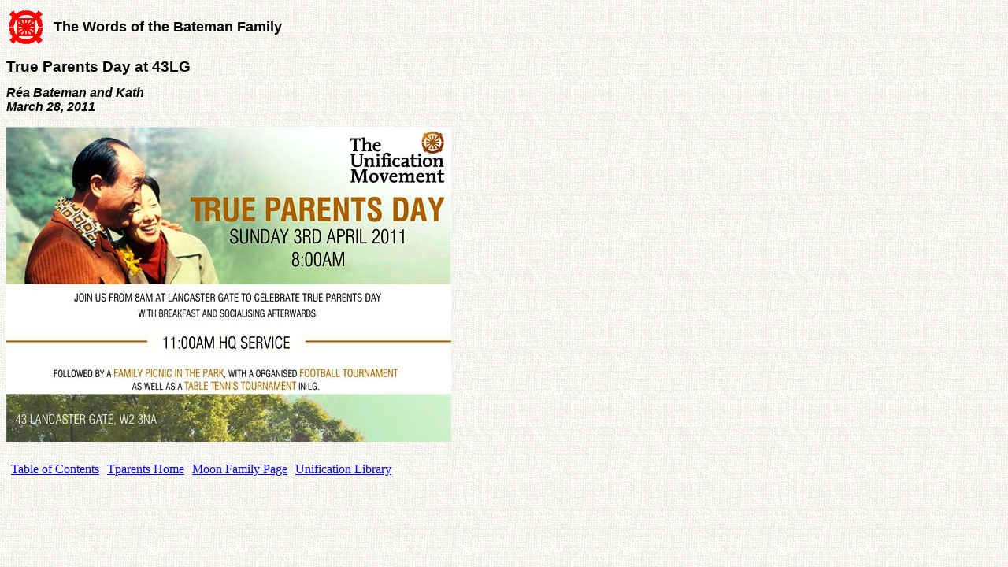

--- FILE ---
content_type: text/html
request_url: https://tparents.org/Library/Unification/Talks1/Bateman/Bateman-110329.htm
body_size: 1631
content:
<!DOCTYPE HTML PUBLIC "-//W3C//DTD HTML 4.0 Transitional//EN">
<HTML>
<HEAD>
	<META HTTP-EQUIV="CONTENT-TYPE" CONTENT="text/html; charset=windows-1252">
	<TITLE>True Parents Day at 43LG - Rea Barrett and Kath</TITLE>
	<META NAME="GENERATOR" CONTENT="OpenOffice.org 3.1  (Win32)">
	<META NAME="CREATED" CONTENT="0;0">
	
	<META NAME="CHANGED" CONTENT="20110408;4214700">
	<STYLE TYPE="text/css">
	<!--
		TD P { page-break-before: auto; page-break-after: auto }
		H1 { font-family: "Arial", sans-serif; font-size: 14pt }
		P { page-break-before: auto; page-break-after: auto }
		H2 { font-family: "Arial", sans-serif; font-size: 12pt; font-style: italic }
	-->
	</STYLE>
</HEAD>
<BODY LANG="en-US" BACKGROUND="AMOEBA.GIF" DIR="LTR">
<TABLE CELLPADDING=2 CELLSPACING=2 STYLE="page-break-before: always">
	<TR>
		<TD WIDTH=50>
			<P><IMG SRC="UC62.gif" NAME="graphics1" ALIGN=BOTTOM WIDTH=42 HEIGHT=45 BORDER=0></P>
		</TD>
		<TD WIDTH=550>
			<P><FONT FACE="Arial, Helvetica"><FONT SIZE=4><B>The Words of the
			Bateman Family</B></FONT></FONT></P>
		</TD>
	</TR>
</TABLE>
<H1>True Parents Day at 43LG</H1>
<H2>R&eacute;a Bateman and Kath<BR>March 28, 2011</H2>
<P><IMG SRC="Bateman-110329.jpg" NAME="graphics1" ALIGN=BOTTOM WIDTH=565 HEIGHT=400 BORDER=0>&nbsp;</P>
<TABLE BORDER=0 CELLPADDING=4 CELLSPACING=2>
	<TR>
		<TD>
			<P><A HREF="0-Toc.htm">Table of Contents</A></P>
		</TD>
		<TD>
			<P><A HREF="http://www.tparents.org/default.htm">Tparents Home</A></P>
		</TD>
		<TD>
			<P><A HREF="http://www.tparents.org/Lib-Moon.htm">Moon Family Page</A></P>
		</TD>
		<TD>
			<P><A HREF="http://www.tparents.org/Lib-Unif.htm">Unification
			Library</A></P>
		</TD>
	</TR>
</TABLE>
<P><BR><BR>
</P>
</BODY>
</HTML>
